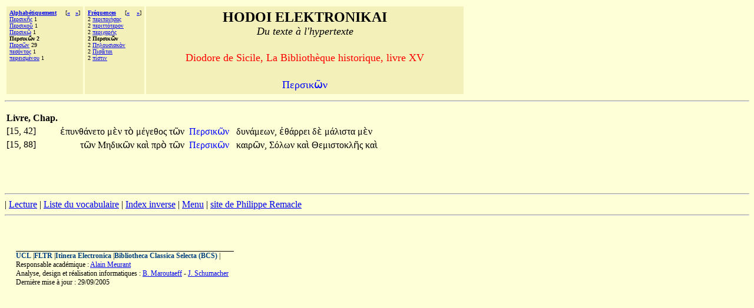

--- FILE ---
content_type: text/html;charset=UTF-8
request_url: http://hodoi.fltr.ucl.ac.be/concordances/diodore_15/precise.cfm?txt=928;949;961;963;953;954;8182;957;
body_size: 9828
content:


<HTML>
<HEAD>
  <TITLE>HODOI ELEKTRONIKAI: Du texte à l'hypertexte </TITLE>
<META http-equiv=Content-Type content="text/html; charset=windows-1252">
</HEAD>


<BODY bgcolor="#FFFFD7">

<font face="Palatino Linotype">
<table cellspacing="3" cellpadding="5">
<tr>
  <td valign="top" NOWRAP bgcolor="F3F0B9" align="left">
    <font size="-3" face="Palatino Linotype"><b>
     <a href="listvoca.cfm">Alphabétiquement</a>&nbsp;&nbsp;&nbsp;&nbsp;</b>
      
       [<b><a href="precise.cfm?txt=928;949;961;963;953;954;8183;">&#171;</a>&nbsp;&nbsp;
      
       <a href="precise.cfm?txt=928;949;961;963;8182;957;">&#187;</a></b>]<br>
      
        <a href="precise.cfm?txt=928;949;961;963;953;954;8134;962;">&#928;&#949;&#961;&#963;&#953;&#954;&#8134;&#962;</a> 1<br>
     
        <a href="precise.cfm?txt=928;949;961;963;953;954;959;8166;">&#928;&#949;&#961;&#963;&#953;&#954;&#959;&#8166;</a> 1<br>
     
        <a href="precise.cfm?txt=928;949;961;963;953;954;8183;">&#928;&#949;&#961;&#963;&#953;&#954;&#8183;</a> 1<br>
     
     <b>&#928;&#949;&#961;&#963;&#953;&#954;&#8182;&#957; 2</b><br>
     
        <a href="precise.cfm?txt=928;949;961;963;8182;957;">&#928;&#949;&#961;&#963;&#8182;&#957;</a> 29<br>
     
        <a href="precise.cfm?txt=960;949;963;8057;957;964;959;962;">&#960;&#949;&#963;&#8057;&#957;&#964;&#959;&#962;</a> 1<br>
     
        <a href="precise.cfm?txt=960;949;966;949;953;963;956;8051;957;959;965;">&#960;&#949;&#966;&#949;&#953;&#963;&#956;&#8051;&#957;&#959;&#965;</a> 1<br>
     
 </td>

  <td valign="top" NOWRAP bgcolor="F3F0B9" align="left">
    <font size="-3" face="Palatino Linotype"><b>
     <a href="listfreq.cfm">Fréquences</a>&nbsp;&nbsp;&nbsp;&nbsp;</b>
     
     [<b><a href="precise.cfm?txt=960;949;961;953;960;959;953;8053;963;945;962;">&#171;</a>
     
     &nbsp;&nbsp;

     
     <a href="precise.cfm?txt=928;951;955;959;965;963;953;945;954;8056;957;">&#187;</a></b>]<br>
     2 <a href="precise.cfm?txt=960;949;961;953;960;959;953;8053;963;945;962;">&#960;&#949;&#961;&#953;&#960;&#959;&#953;&#8053;&#963;&#945;&#962;</a><br>
     2 <a href="precise.cfm?txt=960;949;961;953;964;964;8057;964;949;961;959;957;">&#960;&#949;&#961;&#953;&#964;&#964;&#8057;&#964;&#949;&#961;&#959;&#957;</a><br>
     2 <a href="precise.cfm?txt=960;949;961;953;967;945;961;8052;962;">&#960;&#949;&#961;&#953;&#967;&#945;&#961;&#8052;&#962;</a><br>
     
     <b>2 &#928;&#949;&#961;&#963;&#953;&#954;&#8182;&#957; </b><br>
     2 <a href="precise.cfm?txt=928;951;955;959;965;963;953;945;954;8056;957;">&#928;&#951;&#955;&#959;&#965;&#963;&#953;&#945;&#954;&#8056;&#957;</a> <br>
     2 <a href="precise.cfm?txt=928;953;963;8118;964;945;953;">&#928;&#953;&#963;&#8118;&#964;&#945;&#953;</a> <br>
     2 <a href="precise.cfm?txt=960;8055;963;964;953;957;">&#960;&#8055;&#963;&#964;&#953;&#957;</a> <br>
     
 </td>


 

  <td valign="top" NOWRAP bgcolor="F3F0B9" align="center" width="70%" >
    <font size="+2" face="Palatino Linotype"><b>HODOI ELEKTRONIKAI</b><br>
       <font size=+1><i>Du texte à l'hypertexte</i></font><p>
     <font color=red size=+1> Diodore de Sicile, La Bibliothèque historique, livre XV </font>      <p>
    <font color=blue size=+1> <font face="Palatino Linotype">&#928;&#949;&#961;&#963;&#953;&#954;&#8182;&#957;</font></font></font>
 </td>



</tr>
</table>
<hr>

<p>


       


<table>
<th>Livre, Chap.</th></tr>
   
 
     <tr>
   <td> [15, 42]&nbsp;&nbsp;</td>
       <td align="right"><font face="Palatino Linotype">

                                    <a href='precise.cfm?txt=7952;960;965;957;952;8049;957;949;964;959;'   style="color:black;visibility:visible;text-decoration:none;">&#7952;&#960;&#965;&#957;&#952;&#8049;&#957;&#949;&#964;&#959;&#32;</a>

                                    <a href='precise.cfm?txt=956;8050;957;'   style="color:black;visibility:visible;text-decoration:none;">&#956;&#8050;&#957;&#32;</a> 

                                    <a href='precise.cfm?txt=964;8056;'   style="color:black;visibility:visible;text-decoration:none;">&#964;&#8056;&#32;</a>

                                    <a href='precise.cfm?txt=956;8051;947;949;952;959;962;'   style="color:black;visibility:visible;text-decoration:none;">&#956;&#8051;&#947;&#949;&#952;&#959;&#962;&#32;</a> 

                                    <a href='precise.cfm?txt=964;8182;957;'   style="color:black;visibility:visible;text-decoration:none;">&#964;&#8182;&#957;&#32;</a></font>
       </td>

       <td>  <font face="Palatino Linotype">&nbsp;<a href="ligne05.cfm?numligne=43&mot=9686" style="color:blue;visibility:visible;text-decoration:none;">&#928;&#949;&#961;&#963;&#953;&#954;&#8182;&#957;&#32;</a>  &nbsp;</font></td>
       <td align="left"><font face="Palatino Linotype">

                                  <a href='precise.cfm?txt=948;965;957;8049;956;949;969;957;'   style="color:black;visibility:visible;text-decoration:none;">&#948;&#965;&#957;&#8049;&#956;&#949;&#969;&#957;,</a>

                                  <a href='precise.cfm?txt=7952;952;8049;961;961;949;953;'   style="color:black;visibility:visible;text-decoration:none;">&#7952;&#952;&#8049;&#961;&#961;&#949;&#953;&#32;</a> 

                                  <a href='precise.cfm?txt=948;8050;'   style="color:black;visibility:visible;text-decoration:none;">&#948;&#8050;&#32;</a> 

                                  <a href='precise.cfm?txt=956;8049;955;953;963;964;945;'   style="color:black;visibility:visible;text-decoration:none;">&#956;&#8049;&#955;&#953;&#963;&#964;&#945;&#32;</a>

                                  <a href='precise.cfm?txt=956;8050;957;'   style="color:black;visibility:visible;text-decoration:none;">&#956;&#8050;&#957;&#32;</a> </font></td>
       </tr>
  
 
     <tr>
   <td> [15, 88]&nbsp;&nbsp;</td>
       <td align="right"><font face="Palatino Linotype">

                                    <a href='precise.cfm?txt=964;8182;957;'   style="color:black;visibility:visible;text-decoration:none;">&#964;&#8182;&#957;&#32;</a>

                                    <a href='precise.cfm?txt=924;951;948;953;954;8182;957;'   style="color:black;visibility:visible;text-decoration:none;">&#924;&#951;&#948;&#953;&#954;&#8182;&#957;&#32;</a> 

                                    <a href='precise.cfm?txt=954;945;8054;'   style="color:black;visibility:visible;text-decoration:none;">&#954;&#945;&#8054;&#32;</a>

                                    <a href='precise.cfm?txt=960;961;8056;'   style="color:black;visibility:visible;text-decoration:none;">&#960;&#961;&#8056;&#32;</a> 

                                    <a href='precise.cfm?txt=964;8182;957;'   style="color:black;visibility:visible;text-decoration:none;">&#964;&#8182;&#957;&#32;</a></font>
       </td>

       <td>  <font face="Palatino Linotype">&nbsp;<a href="ligne05.cfm?numligne=89&mot=21645" style="color:blue;visibility:visible;text-decoration:none;">&#928;&#949;&#961;&#963;&#953;&#954;&#8182;&#957;&#32;</a>  &nbsp;</font></td>
       <td align="left"><font face="Palatino Linotype">

                                  <a href='precise.cfm?txt=954;945;953;961;8182;957;'   style="color:black;visibility:visible;text-decoration:none;">&#954;&#945;&#953;&#961;&#8182;&#957;,</a>

                                  <a href='precise.cfm?txt=931;8057;955;969;957;'   style="color:black;visibility:visible;text-decoration:none;">&#931;&#8057;&#955;&#969;&#957;&#32;</a> 

                                  <a href='precise.cfm?txt=954;945;8054;'   style="color:black;visibility:visible;text-decoration:none;">&#954;&#945;&#8054;&#32;</a> 

                                  <a href='precise.cfm?txt=920;949;956;953;963;964;959;954;955;8134;962;'   style="color:black;visibility:visible;text-decoration:none;">&#920;&#949;&#956;&#953;&#963;&#964;&#959;&#954;&#955;&#8134;&#962;&#32;</a>

                                  <a href='precise.cfm?txt=954;945;8054;'   style="color:black;visibility:visible;text-decoration:none;">&#954;&#945;&#8054;&#32;</a> </font></td>
       </tr>

</table>




<br>
<br><br> <p><hr><!--  REMPLACER HAHA <a href="consult.cfm">Recherches</a>  --><!--  REMPLACER HAHA | <a href="texte.htm">Texte</a>  -->| <a href="lecture/default.htm">Lecture</a> | <a href="listvoca.cfm">Liste du vocabulaire</a> | <a href="listinverse.cfm">Index inverse</a> | <a href="default.htm">Menu</a> | 
<a href="http://remacle.org/bloodwolf/historiens/diodore/livre150.htm">site de Philippe Remacle</a>


 <HR></dir><BR><p><P>&nbsp;<TABLE align=center border=0 cellPadding=0 cellSpacing=0 width="97%"><TBODY>  <TR>    <TD colSpan=2>    <IMG alt="" border=0 height=1      src = "dot-bk.gif"      width=370></TD></TR><TR><TD vAlign=top><span style="font-size: 9pt"><b><a href="http://www.ucl.ac.be" style="color:#004080;visibility:visible;text-decoration:none;">UCL</a></b> |<b><a href="http://zeus.fltr.ucl.ac.be" style="color:#004080;visibility:visible;text-decoration:none;">FLTR</a></b> |<b><a href="http://pot-pourri.fltr.ucl.ac.be/itinera" style="color:#004080;visibility:visible;text-decoration:none;">Itinera Electronica</a></b> |<b><a href="http://bcs.fltr.ucl.ac.be" style="color:#004080;visibility:visible;text-decoration:none;">Bibliotheca Classica Selecta (BCS)</a></b> | 
<br>Responsable académique : <A HREF="mailto:meurant@egla.ucl.ac.be">Alain Meurant</A>
<br>Analyse, design et réalisation informatiques : <A href="mailto:maroutaeff@fltr.ucl.ac.be">B. Maroutaeff</A> - <A href="mailto:schumacher@sflt.ucl.ac.be">J. Schumacher</A></span> <br><span style="font-size: 9pt">
Dernière mise à jour : 29/09/2005</span></TD><TD align=right vAlign=top>&nbsp;&nbsp; </TD></TR></TBODY></TABLE></body></html>


